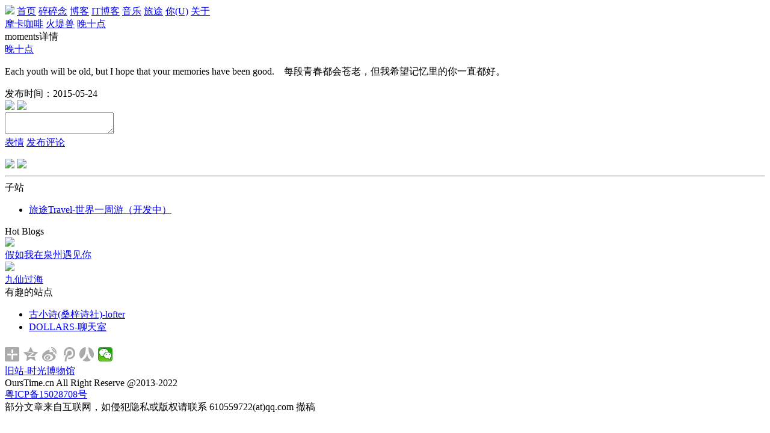

--- FILE ---
content_type: text/html; charset=UTF-8
request_url: http://ourstime.cn/html/album/moments-111.html
body_size: 9407
content:
<!Doctype html>
<html>
	<head>
		<meta name="keywords" content="ourstime.cn 一些时光，不仅仅为了遇上, 遇上好时光" />
		<meta name='description' content="OursTime是一个记录生活的个人站，收录精美文字，记录精彩瞬间，保存属于自己的时光." />
		<meta charset="utf-8" />
		<title>Each youth will b...-Moments-OursTime，遇上好时光</title>
		<link rel='stylesheet' href="http://ourstime.cn/static/css/theme.css" type="text/css" /></html>
		<script type="text/javascript" src="http://ourstime.cn/static/js/jquery.js"></script>
	</head>
	
	<body>
		<div id="top">
			<div id="top-content">
				<img class="logo" src='http://ourstime.cn/static/images/logo.png' />
				<span></span>
				<span><a href='http://ourstime.cn/index/index'>首页</a></span>
				<span><a href='http://ourstime.cn/index/moments'>碎碎念</a></span>
				<span><a href='http://ourstime.cn/index/blog'>博客</a></span>
				<span><a href='http://ourstime.cn/index/itBlog'>IT博客</a></span>
				<span><a href='http://ourstime.cn/index/music'>音乐</a></span>
				<span><a href='http://ourstime.cn/index/travel'>旅途</a></span>
				<span><a href='javascript:void(0)' onclick="alert('维护中')">你(U)</a></span>
				<span><a href='http://ourstime.cn/index/about'>关于</a></span>
			</div>
		</div>		

<div id="sub-panel">
		<span><a href="http://ourstime.cn/index/moments/1">摩卡咖啡</a></span>
		<span><a href="http://ourstime.cn/index/moments/2">火堤兽</a></span>
		<span><a href="http://ourstime.cn/index/moments/3">晚十点</a></span>
	</div>

<div id="main">
	<div id="main-left">
		<div class="album">
			<div class="div1">
				moments详情
			</div>
			
			<div class="album-detail">
				<div>
					<span class="cat"><a href="http://ourstime.cn/html/album/moments-.html?cat=3">晚十点</a></span>
				</div>
				<div class="content">
					<p>Each youth will be old, but I hope that your memories have been good.
 &nbsp; &nbsp;每段青春都会苍老，但我希望记忆里的你一直都好。</p>				</div>
								<div class="info">
					<span class="time">发布时间：2015-05-24</span>
				</div>
			</div>
		</div>
		
		<div class="comment">
			<div class="login">
								<a href="http://ourstime.cn/user/login?type=weibo"><img src="http://ourstime.cn/static/images/SinaWeibo-login.png"/></a>
				<a href="http://ourstime.cn/user/login?type=qq"><img src="http://ourstime.cn/static/images/QQ-login.png"/></a>
								
			</div>
			<textarea class="comment-area"></textarea>
			<div class="btn">
				<a href="javascript:void(0)" class="emo-open">表情</a>
				<a href="javascript:void(0)" class="publish" moments-id="111" >发布评论</a>
			</div>
			<div class="emo">
				<div class="emo-list">
					<ul>
						
					</ul>
				</div>
			</div>
		</div>
		
		<div class="comment-list">
					</div>
	</div>
	
	<div id="main-right">
		<div class="third-party-login">
	<div class="div1">
				<a href="http://ourstime.cn/user/login?type=qq"><img class="login-btn" src="http://ourstime.cn/static/images/qq_login.jpg"/></a>
		<a href="http://ourstime.cn/user/login?type=weibo"><img class="login-btn" src="http://ourstime.cn/static/images/weibo_login.png"/></a>
			</div>
</div>

<hr class="hr1"/>
<div class="aside-nav">
	<div class="div2">子站</div>
	<ul>
		<li><a href="http://ourstime.cn/index/travel">旅途Travel-世界一周游（开发中）</a></li>
	</ul>
</div>

<div class="hot-blog">
	<div class="div2">Hot Blogs</div>
	<div class="list">
				<div class="item">
			<div class="img">
				<a href="http://ourstime.cn/html/blog/blog-27.html"><img src="http://ourstime.cn/upload/images/201503/20150318210605_5509783d898479.jpg" /></a>
			</div>
			<div class="title">
				<a href="http://ourstime.cn/html/blog/blog-27.html">假如我在泉州遇见你</a>
			</div>
		</div>
				<div class="item">
			<div class="img">
				<a href="http://ourstime.cn/html/blog/blog-76.html"><img src="http://ourstime.cn/upload/images/201512/20151225103317_567caaedbc3358.jpg" /></a>
			</div>
			<div class="title">
				<a href="http://ourstime.cn/html/blog/blog-76.html">九仙过海</a>
			</div>
		</div>
			</div>
</div>

<div class="aside-nav">
	<div class="div2">有趣的站点</div>
	<ul>
		<li><a href="http://zmryyj.lofter.com/" target="__BLANK">古小诗(桑梓诗社)-lofter</a></li>
		<li><a href="http://drrr.com/" target="__BLANK">DOLLARS-聊天室</a></li>
	</ul>
</div>

<div class="bd-share">
	<div class="bdsharebuttonbox"><a href="#" class="bds_more" data-cmd="more"></a><a href="#" class="bds_qzone" data-cmd="qzone" title="分享到QQ空间"></a><a href="#" class="bds_tsina" data-cmd="tsina" title="分享到新浪微博"></a><a href="#" class="bds_tqq" data-cmd="tqq" title="分享到腾讯微博"></a><a href="#" class="bds_renren" data-cmd="renren" title="分享到人人网"></a><a href="#" class="bds_weixin" data-cmd="weixin" title="分享到微信"></a></div>
	<script>window._bd_share_config={"common":{"bdSnsKey":{},"bdText":"","bdMini":"2","bdMiniList":false,"bdPic":"","bdStyle":"2","bdSize":"24"},"share":{}};with(document)0[(getElementsByTagName('head')[0]||body).appendChild(createElement('script')).src='http://bdimg.share.baidu.com/static/api/js/share.js?v=89860593.js?cdnversion='+~(-new Date()/36e5)];</script>
</div>	</div>
	<div class="clear"></div>
</div>

<script type="text/javascript">
<!--
	$(function(){
		var html = '';
		for(i = 1; i <= 60; i++){
			html += "<li face=" + i + "><img src='http://ourstime.cn/static/face/" + i + ".gif'></li>";
		}
		$(".emo .emo-list ul").html(html);

		$(".emo-open").click(function(){
			$(this).parent().next().toggle(300);
		});

		$(".emo li").click(function(){
			$(this).parents(".comment").find(".comment-area").insertContent("[emo]"+$(this).attr("face")+"[/emo]");
		});

		$(".comment .publish").click(function(){
			var con = $(this).parents(".comment").find('.comment-area').val();
			var mid = $(this).attr('moments-id');
			if(con.length < 2){
				alert('内容长度为2-200字符');
				return false;
			}else{
				$.post("http://ourstime.cn/moments/comment", {'content':con, 'mid':mid}, function(data){
					data = eval("(" + data + ")");
					if(data.status == true){
						alert(data.msg);
						window.location.reload();
					}else{
						alert(data.msg);
					}
				});
			}
		});

		$(".reply-btn").click(function(){
			var cid = $(this).attr("comment-id");
			var input = "<div class='reply-div'><textarea class='reply-textarea'></textarea><a class='reply-send' href='javascript:void(0)' comment-id='"+cid+"'>发送</a></div>";
			input += "<div class='r-emo'>";
			input += $(".comment .emo").html();
			input += "</div>";
			$(this).parents('.reply').find('.reply-input').toggle().html(input);
		});

		$(".reply").on("click", ".r-emo li", function(){
			$(this).parents(".reply-input").find(".reply-textarea").insertContent("[emo]"+$(this).attr("face")+"[/emo]");
		});
		
		$(".reply").on("click", ".reply-send", function(e){
			var cid = $(this).attr("comment-id");
			var con = $(this).prev().val();
			if(con.length < 2){
				alert('内容长度为2-200字符');
				return false;
			}
			$.post("http://ourstime.cn/moments/commentReply", {"content":con, 'cid':cid}, function(data){
				data = eval("(" + data + ")");
				if(data.status == true){
					alert(data.msg);
					window.location.reload();
				}else{
					alert(data.msg);
				}
			});
		});

		$.fn.extend({
			insertContent : function(myValue, t) {  
				var $t = $(this)[0];  
				if (document.selection) {  
					this.focus();  
					var sel = document.selection.createRange();  
					sel.text = myValue;  
					this.focus();  
					sel.moveStart('character', -l);  
					var wee = sel.text.length;  
					if (arguments.length == 2) {  
					var l = $t.value.length;  
					sel.moveEnd("character", wee + t);  
					t <= 0 ? sel.moveStart("character", wee - 2 * t	- myValue.length) : sel.moveStart("character", wee - t - myValue.length);  
					sel.select();  
					}  
				} else if ($t.selectionStart || $t.selectionStart == '0') {  
					var startPos = $t.selectionStart;  
					var endPos = $t.selectionEnd;  
					var scrollTop = $t.scrollTop;  
					$t.value = $t.value.substring(0, startPos) + myValue + $t.value.substring(endPos,$t.value.length);  
					this.focus();  
					$t.selectionStart = startPos + myValue.length;  
					$t.selectionEnd = startPos + myValue.length;  
					$t.scrollTop = scrollTop;  
					if (arguments.length == 2) { 
						$t.setSelectionRange(startPos - t,$t.selectionEnd + t);  
						this.focus(); 
					}  
				} else {                              
					this.value += myValue;                              
					this.focus();  
				}  
			}  
		});
	});

//-->
</script>
		<div id="bot">
			<div class="split-line"></div>
			<div class="bot-content">
				<div><a href="#">旧站-时光博物馆</a></div>
				<div>OursTime.cn All Right Reserve @2013-2022</div>
				<div><a href="http://beian.miit.gov.cn/">粤ICP备15028708号</a></div>
				<div>部分文章来自互联网，如侵犯隐私或版权请联系 610559722(at)qq.com 撤稿</div>
			</div>
		</div>		
	</body>
</html>
